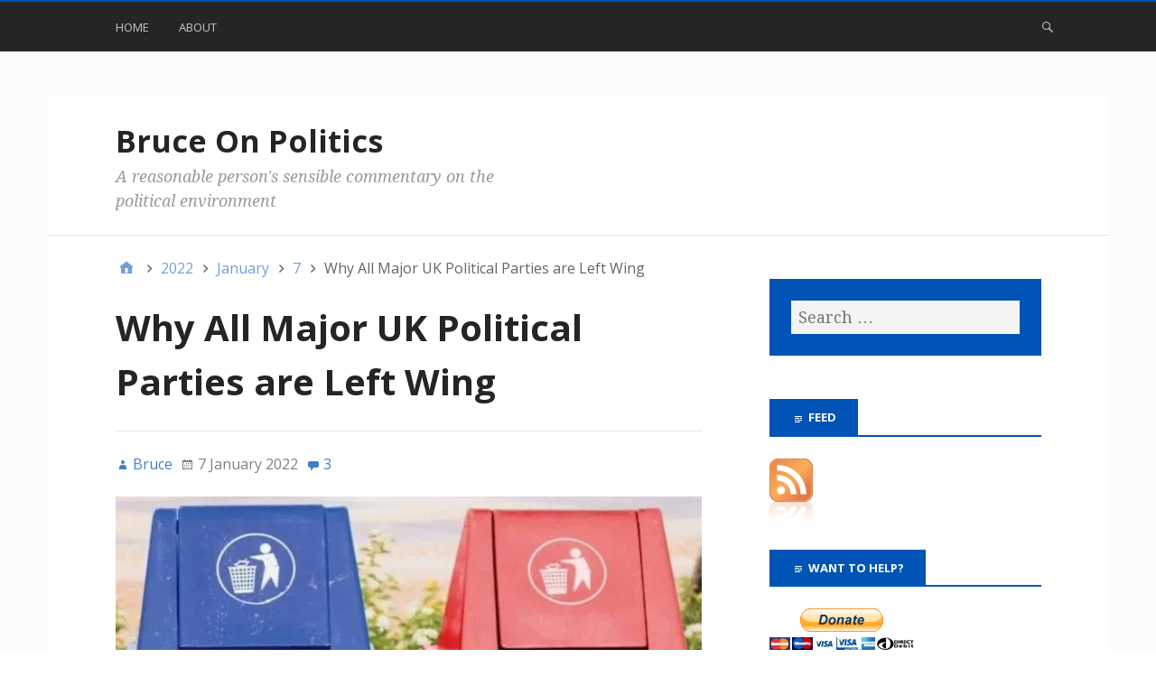

--- FILE ---
content_type: text/html; charset=UTF-8
request_url: https://www.bruceonpolitics.com/2022/01/07/why-all-major-uk-political-parties-are-left-wing/
body_size: 20461
content:
<!DOCTYPE html>
<html lang="en-US">

<head>
<meta charset="UTF-8" />
<meta name='robots' content='index, follow, max-image-preview:large, max-snippet:-1, max-video-preview:-1' />
<meta name="viewport" content="width=device-width, initial-scale=1" />
<meta name="generator" content="Stargazer 4.0.0" />

	<!-- This site is optimized with the Yoast SEO plugin v26.7 - https://yoast.com/wordpress/plugins/seo/ -->
	<title>Why All Major UK Political Parties are Left Wing - Bruce On Politics</title>
	<link rel="canonical" href="https://www.bruceonpolitics.com/2022/01/07/why-all-major-uk-political-parties-are-left-wing/" />
	<meta property="og:locale" content="en_US" />
	<meta property="og:type" content="article" />
	<meta property="og:title" content="Why All Major UK Political Parties are Left Wing - Bruce On Politics" />
	<meta property="og:description" content="The Conservatives and Labour are trying to park their tanks on each other&#8217;s lawns. Fighting for the left of centre, where the LibDems and SNP also abide. All socialists. This [&hellip;]" />
	<meta property="og:url" content="https://www.bruceonpolitics.com/2022/01/07/why-all-major-uk-political-parties-are-left-wing/" />
	<meta property="og:site_name" content="Bruce On Politics" />
	<meta property="article:published_time" content="2022-01-07T07:00:11+00:00" />
	<meta property="article:modified_time" content="2022-07-25T14:50:41+00:00" />
	<meta property="og:image" content="https://www.bruceonpolitics.com/wp-content/uploads/2022/01/Westminster-votes.jpg" />
	<meta name="author" content="Bruce" />
	<meta name="twitter:card" content="summary_large_image" />
	<meta name="twitter:label1" content="Written by" />
	<meta name="twitter:data1" content="Bruce" />
	<meta name="twitter:label2" content="Est. reading time" />
	<meta name="twitter:data2" content="2 minutes" />
	<script type="application/ld+json" class="yoast-schema-graph">{"@context":"https://schema.org","@graph":[{"@type":"Article","@id":"https://www.bruceonpolitics.com/2022/01/07/why-all-major-uk-political-parties-are-left-wing/#article","isPartOf":{"@id":"https://www.bruceonpolitics.com/2022/01/07/why-all-major-uk-political-parties-are-left-wing/"},"author":{"name":"Bruce","@id":"https://www.bruceonpolitics.com/#/schema/person/8fec9bc86118e6b40272e0bd9848307c"},"headline":"Why All Major UK Political Parties are Left Wing","datePublished":"2022-01-07T07:00:11+00:00","dateModified":"2022-07-25T14:50:41+00:00","mainEntityOfPage":{"@id":"https://www.bruceonpolitics.com/2022/01/07/why-all-major-uk-political-parties-are-left-wing/"},"wordCount":295,"commentCount":3,"publisher":{"@id":"https://www.bruceonpolitics.com/#/schema/person/8fec9bc86118e6b40272e0bd9848307c"},"image":{"@id":"https://www.bruceonpolitics.com/2022/01/07/why-all-major-uk-political-parties-are-left-wing/#primaryimage"},"thumbnailUrl":"https://www.bruceonpolitics.com/wp-content/uploads/2022/01/Westminster-votes.jpg","keywords":["Bruce Everiss","Bruce on Politics"],"articleSection":["Opinion","Political philosophy"],"inLanguage":"en-US","potentialAction":[{"@type":"CommentAction","name":"Comment","target":["https://www.bruceonpolitics.com/2022/01/07/why-all-major-uk-political-parties-are-left-wing/#respond"]}]},{"@type":"WebPage","@id":"https://www.bruceonpolitics.com/2022/01/07/why-all-major-uk-political-parties-are-left-wing/","url":"https://www.bruceonpolitics.com/2022/01/07/why-all-major-uk-political-parties-are-left-wing/","name":"Why All Major UK Political Parties are Left Wing - Bruce On Politics","isPartOf":{"@id":"https://www.bruceonpolitics.com/#website"},"primaryImageOfPage":{"@id":"https://www.bruceonpolitics.com/2022/01/07/why-all-major-uk-political-parties-are-left-wing/#primaryimage"},"image":{"@id":"https://www.bruceonpolitics.com/2022/01/07/why-all-major-uk-political-parties-are-left-wing/#primaryimage"},"thumbnailUrl":"https://www.bruceonpolitics.com/wp-content/uploads/2022/01/Westminster-votes.jpg","datePublished":"2022-01-07T07:00:11+00:00","dateModified":"2022-07-25T14:50:41+00:00","breadcrumb":{"@id":"https://www.bruceonpolitics.com/2022/01/07/why-all-major-uk-political-parties-are-left-wing/#breadcrumb"},"inLanguage":"en-US","potentialAction":[{"@type":"ReadAction","target":["https://www.bruceonpolitics.com/2022/01/07/why-all-major-uk-political-parties-are-left-wing/"]}]},{"@type":"ImageObject","inLanguage":"en-US","@id":"https://www.bruceonpolitics.com/2022/01/07/why-all-major-uk-political-parties-are-left-wing/#primaryimage","url":"https://i0.wp.com/www.bruceonpolitics.com/wp-content/uploads/2022/01/Westminster-votes.jpg?fit=650%2C650&ssl=1","contentUrl":"https://i0.wp.com/www.bruceonpolitics.com/wp-content/uploads/2022/01/Westminster-votes.jpg?fit=650%2C650&ssl=1","width":650,"height":650},{"@type":"BreadcrumbList","@id":"https://www.bruceonpolitics.com/2022/01/07/why-all-major-uk-political-parties-are-left-wing/#breadcrumb","itemListElement":[{"@type":"ListItem","position":1,"name":"Home","item":"https://www.bruceonpolitics.com/"},{"@type":"ListItem","position":2,"name":"Why All Major UK Political Parties are Left Wing"}]},{"@type":"WebSite","@id":"https://www.bruceonpolitics.com/#website","url":"https://www.bruceonpolitics.com/","name":"Bruce On Politics","description":"A reasonable person&#039;s sensible commentary on the political environment","publisher":{"@id":"https://www.bruceonpolitics.com/#/schema/person/8fec9bc86118e6b40272e0bd9848307c"},"potentialAction":[{"@type":"SearchAction","target":{"@type":"EntryPoint","urlTemplate":"https://www.bruceonpolitics.com/?s={search_term_string}"},"query-input":{"@type":"PropertyValueSpecification","valueRequired":true,"valueName":"search_term_string"}}],"inLanguage":"en-US"},{"@type":["Person","Organization"],"@id":"https://www.bruceonpolitics.com/#/schema/person/8fec9bc86118e6b40272e0bd9848307c","name":"Bruce","image":{"@type":"ImageObject","inLanguage":"en-US","@id":"https://www.bruceonpolitics.com/#/schema/person/image/","url":"https://i0.wp.com/www.bruceonpolitics.com/wp-content/uploads/2014/12/bruce-everiss.jpg?fit=170%2C215&ssl=1","contentUrl":"https://i0.wp.com/www.bruceonpolitics.com/wp-content/uploads/2014/12/bruce-everiss.jpg?fit=170%2C215&ssl=1","width":170,"height":215,"caption":"Bruce"},"logo":{"@id":"https://www.bruceonpolitics.com/#/schema/person/image/"},"description":"Pragmatic, free market ,minimum state liberal.","sameAs":["http://www.bruceonshaving.com/"],"url":"https://www.bruceonpolitics.com/author/bruce/"}]}</script>
	<!-- / Yoast SEO plugin. -->


<link rel='dns-prefetch' href='//secure.gravatar.com' />
<link rel='dns-prefetch' href='//stats.wp.com' />
<link rel='dns-prefetch' href='//fonts.googleapis.com' />
<link rel='dns-prefetch' href='//jetpack.wordpress.com' />
<link rel='dns-prefetch' href='//s0.wp.com' />
<link rel='dns-prefetch' href='//public-api.wordpress.com' />
<link rel='dns-prefetch' href='//0.gravatar.com' />
<link rel='dns-prefetch' href='//1.gravatar.com' />
<link rel='dns-prefetch' href='//2.gravatar.com' />
<link rel='dns-prefetch' href='//v0.wordpress.com' />
<link rel='preconnect' href='//i0.wp.com' />
<link rel='preconnect' href='//c0.wp.com' />
<link rel="alternate" type="application/rss+xml" title="Bruce On Politics &raquo; Feed" href="https://www.bruceonpolitics.com/feed/" />
<link rel="alternate" type="application/rss+xml" title="Bruce On Politics &raquo; Comments Feed" href="https://www.bruceonpolitics.com/comments/feed/" />
<link rel="alternate" type="application/rss+xml" title="Bruce On Politics &raquo; Why All Major UK Political Parties are Left Wing Comments Feed" href="https://www.bruceonpolitics.com/2022/01/07/why-all-major-uk-political-parties-are-left-wing/feed/" />
<link rel="alternate" title="oEmbed (JSON)" type="application/json+oembed" href="https://www.bruceonpolitics.com/wp-json/oembed/1.0/embed?url=https%3A%2F%2Fwww.bruceonpolitics.com%2F2022%2F01%2F07%2Fwhy-all-major-uk-political-parties-are-left-wing%2F" />
<link rel="alternate" title="oEmbed (XML)" type="text/xml+oembed" href="https://www.bruceonpolitics.com/wp-json/oembed/1.0/embed?url=https%3A%2F%2Fwww.bruceonpolitics.com%2F2022%2F01%2F07%2Fwhy-all-major-uk-political-parties-are-left-wing%2F&#038;format=xml" />
		<!-- This site uses the Google Analytics by MonsterInsights plugin v9.10.1 - Using Analytics tracking - https://www.monsterinsights.com/ -->
		<!-- Note: MonsterInsights is not currently configured on this site. The site owner needs to authenticate with Google Analytics in the MonsterInsights settings panel. -->
					<!-- No tracking code set -->
				<!-- / Google Analytics by MonsterInsights -->
		<style id='wp-img-auto-sizes-contain-inline-css' type='text/css'>
img:is([sizes=auto i],[sizes^="auto," i]){contain-intrinsic-size:3000px 1500px}
/*# sourceURL=wp-img-auto-sizes-contain-inline-css */
</style>
<link rel='stylesheet' id='jetpack_related-posts-css' href='https://c0.wp.com/p/jetpack/15.4/modules/related-posts/related-posts.css' type='text/css' media='all' />
<style id='wp-block-library-inline-css' type='text/css'>
:root{--wp-block-synced-color:#7a00df;--wp-block-synced-color--rgb:122,0,223;--wp-bound-block-color:var(--wp-block-synced-color);--wp-editor-canvas-background:#ddd;--wp-admin-theme-color:#007cba;--wp-admin-theme-color--rgb:0,124,186;--wp-admin-theme-color-darker-10:#006ba1;--wp-admin-theme-color-darker-10--rgb:0,107,160.5;--wp-admin-theme-color-darker-20:#005a87;--wp-admin-theme-color-darker-20--rgb:0,90,135;--wp-admin-border-width-focus:2px}@media (min-resolution:192dpi){:root{--wp-admin-border-width-focus:1.5px}}.wp-element-button{cursor:pointer}:root .has-very-light-gray-background-color{background-color:#eee}:root .has-very-dark-gray-background-color{background-color:#313131}:root .has-very-light-gray-color{color:#eee}:root .has-very-dark-gray-color{color:#313131}:root .has-vivid-green-cyan-to-vivid-cyan-blue-gradient-background{background:linear-gradient(135deg,#00d084,#0693e3)}:root .has-purple-crush-gradient-background{background:linear-gradient(135deg,#34e2e4,#4721fb 50%,#ab1dfe)}:root .has-hazy-dawn-gradient-background{background:linear-gradient(135deg,#faaca8,#dad0ec)}:root .has-subdued-olive-gradient-background{background:linear-gradient(135deg,#fafae1,#67a671)}:root .has-atomic-cream-gradient-background{background:linear-gradient(135deg,#fdd79a,#004a59)}:root .has-nightshade-gradient-background{background:linear-gradient(135deg,#330968,#31cdcf)}:root .has-midnight-gradient-background{background:linear-gradient(135deg,#020381,#2874fc)}:root{--wp--preset--font-size--normal:16px;--wp--preset--font-size--huge:42px}.has-regular-font-size{font-size:1em}.has-larger-font-size{font-size:2.625em}.has-normal-font-size{font-size:var(--wp--preset--font-size--normal)}.has-huge-font-size{font-size:var(--wp--preset--font-size--huge)}.has-text-align-center{text-align:center}.has-text-align-left{text-align:left}.has-text-align-right{text-align:right}.has-fit-text{white-space:nowrap!important}#end-resizable-editor-section{display:none}.aligncenter{clear:both}.items-justified-left{justify-content:flex-start}.items-justified-center{justify-content:center}.items-justified-right{justify-content:flex-end}.items-justified-space-between{justify-content:space-between}.screen-reader-text{border:0;clip-path:inset(50%);height:1px;margin:-1px;overflow:hidden;padding:0;position:absolute;width:1px;word-wrap:normal!important}.screen-reader-text:focus{background-color:#ddd;clip-path:none;color:#444;display:block;font-size:1em;height:auto;left:5px;line-height:normal;padding:15px 23px 14px;text-decoration:none;top:5px;width:auto;z-index:100000}html :where(.has-border-color){border-style:solid}html :where([style*=border-top-color]){border-top-style:solid}html :where([style*=border-right-color]){border-right-style:solid}html :where([style*=border-bottom-color]){border-bottom-style:solid}html :where([style*=border-left-color]){border-left-style:solid}html :where([style*=border-width]){border-style:solid}html :where([style*=border-top-width]){border-top-style:solid}html :where([style*=border-right-width]){border-right-style:solid}html :where([style*=border-bottom-width]){border-bottom-style:solid}html :where([style*=border-left-width]){border-left-style:solid}html :where(img[class*=wp-image-]){height:auto;max-width:100%}:where(figure){margin:0 0 1em}html :where(.is-position-sticky){--wp-admin--admin-bar--position-offset:var(--wp-admin--admin-bar--height,0px)}@media screen and (max-width:600px){html :where(.is-position-sticky){--wp-admin--admin-bar--position-offset:0px}}

/*# sourceURL=wp-block-library-inline-css */
</style><style id='global-styles-inline-css' type='text/css'>
:root{--wp--preset--aspect-ratio--square: 1;--wp--preset--aspect-ratio--4-3: 4/3;--wp--preset--aspect-ratio--3-4: 3/4;--wp--preset--aspect-ratio--3-2: 3/2;--wp--preset--aspect-ratio--2-3: 2/3;--wp--preset--aspect-ratio--16-9: 16/9;--wp--preset--aspect-ratio--9-16: 9/16;--wp--preset--color--black: #000000;--wp--preset--color--cyan-bluish-gray: #abb8c3;--wp--preset--color--white: #ffffff;--wp--preset--color--pale-pink: #f78da7;--wp--preset--color--vivid-red: #cf2e2e;--wp--preset--color--luminous-vivid-orange: #ff6900;--wp--preset--color--luminous-vivid-amber: #fcb900;--wp--preset--color--light-green-cyan: #7bdcb5;--wp--preset--color--vivid-green-cyan: #00d084;--wp--preset--color--pale-cyan-blue: #8ed1fc;--wp--preset--color--vivid-cyan-blue: #0693e3;--wp--preset--color--vivid-purple: #9b51e0;--wp--preset--gradient--vivid-cyan-blue-to-vivid-purple: linear-gradient(135deg,rgb(6,147,227) 0%,rgb(155,81,224) 100%);--wp--preset--gradient--light-green-cyan-to-vivid-green-cyan: linear-gradient(135deg,rgb(122,220,180) 0%,rgb(0,208,130) 100%);--wp--preset--gradient--luminous-vivid-amber-to-luminous-vivid-orange: linear-gradient(135deg,rgb(252,185,0) 0%,rgb(255,105,0) 100%);--wp--preset--gradient--luminous-vivid-orange-to-vivid-red: linear-gradient(135deg,rgb(255,105,0) 0%,rgb(207,46,46) 100%);--wp--preset--gradient--very-light-gray-to-cyan-bluish-gray: linear-gradient(135deg,rgb(238,238,238) 0%,rgb(169,184,195) 100%);--wp--preset--gradient--cool-to-warm-spectrum: linear-gradient(135deg,rgb(74,234,220) 0%,rgb(151,120,209) 20%,rgb(207,42,186) 40%,rgb(238,44,130) 60%,rgb(251,105,98) 80%,rgb(254,248,76) 100%);--wp--preset--gradient--blush-light-purple: linear-gradient(135deg,rgb(255,206,236) 0%,rgb(152,150,240) 100%);--wp--preset--gradient--blush-bordeaux: linear-gradient(135deg,rgb(254,205,165) 0%,rgb(254,45,45) 50%,rgb(107,0,62) 100%);--wp--preset--gradient--luminous-dusk: linear-gradient(135deg,rgb(255,203,112) 0%,rgb(199,81,192) 50%,rgb(65,88,208) 100%);--wp--preset--gradient--pale-ocean: linear-gradient(135deg,rgb(255,245,203) 0%,rgb(182,227,212) 50%,rgb(51,167,181) 100%);--wp--preset--gradient--electric-grass: linear-gradient(135deg,rgb(202,248,128) 0%,rgb(113,206,126) 100%);--wp--preset--gradient--midnight: linear-gradient(135deg,rgb(2,3,129) 0%,rgb(40,116,252) 100%);--wp--preset--font-size--small: 13px;--wp--preset--font-size--medium: 20px;--wp--preset--font-size--large: 36px;--wp--preset--font-size--x-large: 42px;--wp--preset--spacing--20: 0.44rem;--wp--preset--spacing--30: 0.67rem;--wp--preset--spacing--40: 1rem;--wp--preset--spacing--50: 1.5rem;--wp--preset--spacing--60: 2.25rem;--wp--preset--spacing--70: 3.38rem;--wp--preset--spacing--80: 5.06rem;--wp--preset--shadow--natural: 6px 6px 9px rgba(0, 0, 0, 0.2);--wp--preset--shadow--deep: 12px 12px 50px rgba(0, 0, 0, 0.4);--wp--preset--shadow--sharp: 6px 6px 0px rgba(0, 0, 0, 0.2);--wp--preset--shadow--outlined: 6px 6px 0px -3px rgb(255, 255, 255), 6px 6px rgb(0, 0, 0);--wp--preset--shadow--crisp: 6px 6px 0px rgb(0, 0, 0);}:where(.is-layout-flex){gap: 0.5em;}:where(.is-layout-grid){gap: 0.5em;}body .is-layout-flex{display: flex;}.is-layout-flex{flex-wrap: wrap;align-items: center;}.is-layout-flex > :is(*, div){margin: 0;}body .is-layout-grid{display: grid;}.is-layout-grid > :is(*, div){margin: 0;}:where(.wp-block-columns.is-layout-flex){gap: 2em;}:where(.wp-block-columns.is-layout-grid){gap: 2em;}:where(.wp-block-post-template.is-layout-flex){gap: 1.25em;}:where(.wp-block-post-template.is-layout-grid){gap: 1.25em;}.has-black-color{color: var(--wp--preset--color--black) !important;}.has-cyan-bluish-gray-color{color: var(--wp--preset--color--cyan-bluish-gray) !important;}.has-white-color{color: var(--wp--preset--color--white) !important;}.has-pale-pink-color{color: var(--wp--preset--color--pale-pink) !important;}.has-vivid-red-color{color: var(--wp--preset--color--vivid-red) !important;}.has-luminous-vivid-orange-color{color: var(--wp--preset--color--luminous-vivid-orange) !important;}.has-luminous-vivid-amber-color{color: var(--wp--preset--color--luminous-vivid-amber) !important;}.has-light-green-cyan-color{color: var(--wp--preset--color--light-green-cyan) !important;}.has-vivid-green-cyan-color{color: var(--wp--preset--color--vivid-green-cyan) !important;}.has-pale-cyan-blue-color{color: var(--wp--preset--color--pale-cyan-blue) !important;}.has-vivid-cyan-blue-color{color: var(--wp--preset--color--vivid-cyan-blue) !important;}.has-vivid-purple-color{color: var(--wp--preset--color--vivid-purple) !important;}.has-black-background-color{background-color: var(--wp--preset--color--black) !important;}.has-cyan-bluish-gray-background-color{background-color: var(--wp--preset--color--cyan-bluish-gray) !important;}.has-white-background-color{background-color: var(--wp--preset--color--white) !important;}.has-pale-pink-background-color{background-color: var(--wp--preset--color--pale-pink) !important;}.has-vivid-red-background-color{background-color: var(--wp--preset--color--vivid-red) !important;}.has-luminous-vivid-orange-background-color{background-color: var(--wp--preset--color--luminous-vivid-orange) !important;}.has-luminous-vivid-amber-background-color{background-color: var(--wp--preset--color--luminous-vivid-amber) !important;}.has-light-green-cyan-background-color{background-color: var(--wp--preset--color--light-green-cyan) !important;}.has-vivid-green-cyan-background-color{background-color: var(--wp--preset--color--vivid-green-cyan) !important;}.has-pale-cyan-blue-background-color{background-color: var(--wp--preset--color--pale-cyan-blue) !important;}.has-vivid-cyan-blue-background-color{background-color: var(--wp--preset--color--vivid-cyan-blue) !important;}.has-vivid-purple-background-color{background-color: var(--wp--preset--color--vivid-purple) !important;}.has-black-border-color{border-color: var(--wp--preset--color--black) !important;}.has-cyan-bluish-gray-border-color{border-color: var(--wp--preset--color--cyan-bluish-gray) !important;}.has-white-border-color{border-color: var(--wp--preset--color--white) !important;}.has-pale-pink-border-color{border-color: var(--wp--preset--color--pale-pink) !important;}.has-vivid-red-border-color{border-color: var(--wp--preset--color--vivid-red) !important;}.has-luminous-vivid-orange-border-color{border-color: var(--wp--preset--color--luminous-vivid-orange) !important;}.has-luminous-vivid-amber-border-color{border-color: var(--wp--preset--color--luminous-vivid-amber) !important;}.has-light-green-cyan-border-color{border-color: var(--wp--preset--color--light-green-cyan) !important;}.has-vivid-green-cyan-border-color{border-color: var(--wp--preset--color--vivid-green-cyan) !important;}.has-pale-cyan-blue-border-color{border-color: var(--wp--preset--color--pale-cyan-blue) !important;}.has-vivid-cyan-blue-border-color{border-color: var(--wp--preset--color--vivid-cyan-blue) !important;}.has-vivid-purple-border-color{border-color: var(--wp--preset--color--vivid-purple) !important;}.has-vivid-cyan-blue-to-vivid-purple-gradient-background{background: var(--wp--preset--gradient--vivid-cyan-blue-to-vivid-purple) !important;}.has-light-green-cyan-to-vivid-green-cyan-gradient-background{background: var(--wp--preset--gradient--light-green-cyan-to-vivid-green-cyan) !important;}.has-luminous-vivid-amber-to-luminous-vivid-orange-gradient-background{background: var(--wp--preset--gradient--luminous-vivid-amber-to-luminous-vivid-orange) !important;}.has-luminous-vivid-orange-to-vivid-red-gradient-background{background: var(--wp--preset--gradient--luminous-vivid-orange-to-vivid-red) !important;}.has-very-light-gray-to-cyan-bluish-gray-gradient-background{background: var(--wp--preset--gradient--very-light-gray-to-cyan-bluish-gray) !important;}.has-cool-to-warm-spectrum-gradient-background{background: var(--wp--preset--gradient--cool-to-warm-spectrum) !important;}.has-blush-light-purple-gradient-background{background: var(--wp--preset--gradient--blush-light-purple) !important;}.has-blush-bordeaux-gradient-background{background: var(--wp--preset--gradient--blush-bordeaux) !important;}.has-luminous-dusk-gradient-background{background: var(--wp--preset--gradient--luminous-dusk) !important;}.has-pale-ocean-gradient-background{background: var(--wp--preset--gradient--pale-ocean) !important;}.has-electric-grass-gradient-background{background: var(--wp--preset--gradient--electric-grass) !important;}.has-midnight-gradient-background{background: var(--wp--preset--gradient--midnight) !important;}.has-small-font-size{font-size: var(--wp--preset--font-size--small) !important;}.has-medium-font-size{font-size: var(--wp--preset--font-size--medium) !important;}.has-large-font-size{font-size: var(--wp--preset--font-size--large) !important;}.has-x-large-font-size{font-size: var(--wp--preset--font-size--x-large) !important;}
/*# sourceURL=global-styles-inline-css */
</style>

<style id='classic-theme-styles-inline-css' type='text/css'>
/*! This file is auto-generated */
.wp-block-button__link{color:#fff;background-color:#32373c;border-radius:9999px;box-shadow:none;text-decoration:none;padding:calc(.667em + 2px) calc(1.333em + 2px);font-size:1.125em}.wp-block-file__button{background:#32373c;color:#fff;text-decoration:none}
/*# sourceURL=/wp-includes/css/classic-themes.min.css */
</style>
<link rel='stylesheet' id='stargazer-font-css' href='https://fonts.googleapis.com/css?family=Droid+Serif%3A400%2C700%2C400italic%2C700italic%7COpen+Sans%3A300%2C400%2C600%2C700&#038;ver=6.9#038;subset=latin,latin-ext' type='text/css' media='all' />
<link rel='stylesheet' id='hybrid-one-five-css' href='https://www.bruceonpolitics.com/wp-content/themes/stargazer/library/css/one-five.min.css?ver=4.0.0' type='text/css' media='all' />
<link rel='stylesheet' id='hybrid-gallery-css' href='https://www.bruceonpolitics.com/wp-content/themes/stargazer/library/css/gallery.min.css?ver=4.0.0' type='text/css' media='all' />
<link rel='stylesheet' id='stargazer-mediaelement-css' href='https://www.bruceonpolitics.com/wp-content/themes/stargazer/css/mediaelement.min.css?ver=6.9' type='text/css' media='all' />
<link rel='stylesheet' id='stargazer-media-css' href='https://www.bruceonpolitics.com/wp-content/themes/stargazer/css/media.min.css?ver=6.9' type='text/css' media='all' />
<link rel='stylesheet' id='hybrid-style-css' href='https://www.bruceonpolitics.com/wp-content/themes/stargazer/style.min.css?ver=6.9' type='text/css' media='all' />
<script type="text/javascript" id="jetpack_related-posts-js-extra">
/* <![CDATA[ */
var related_posts_js_options = {"post_heading":"h4"};
//# sourceURL=jetpack_related-posts-js-extra
/* ]]> */
</script>
<script type="text/javascript" src="https://c0.wp.com/p/jetpack/15.4/_inc/build/related-posts/related-posts.min.js" id="jetpack_related-posts-js"></script>
<script type="text/javascript" src="https://c0.wp.com/c/6.9/wp-includes/js/jquery/jquery.min.js" id="jquery-core-js"></script>
<script type="text/javascript" src="https://c0.wp.com/c/6.9/wp-includes/js/jquery/jquery-migrate.min.js" id="jquery-migrate-js"></script>
<link rel="https://api.w.org/" href="https://www.bruceonpolitics.com/wp-json/" /><link rel="alternate" title="JSON" type="application/json" href="https://www.bruceonpolitics.com/wp-json/wp/v2/posts/5153" /><link rel="EditURI" type="application/rsd+xml" title="RSD" href="https://www.bruceonpolitics.com/xmlrpc.php?rsd" />
<meta name="generator" content="WordPress 6.9" />
<link rel='shortlink' href='https://www.bruceonpolitics.com/?p=5153' />
	<style>img#wpstats{display:none}</style>
		
<style type="text/css" id="custom-colors-css">a, .wp-playlist-light .wp-playlist-playing, .wp-embed-comments a,.wp-embed-share-dialog-open, .wp-embed a { color: rgba( 0, 84, 181, 0.75 ); } a:hover, a:focus, legend, mark, .comment-respond .required, pre,.form-allowed-tags code, pre code,.wp-playlist-light .wp-playlist-item:hover,.wp-playlist-light .wp-playlist-item:focus,.mejs-button button:hover::after, .mejs-button button:focus::after,.mejs-overlay-button:hover::after, .mejs-overlay-button:focus::after,.wp-embed-comments a:hover, .wp-embed-comments a:focus,.wp-embed-share-dialog-open:hover, .wp-embed-share-dialog-open:focus,.wp-embed a:hover, .wp-embed a:focus{ color: #0054b5; } input[type='submit'], input[type='reset'], input[type='button'], button, .page-links a,.comment-reply-link, .comment-reply-login, .wp-calendar td.has-posts a, #menu-sub-terms li a{ background-color: rgba( 0, 84, 181, 0.8 ); } legend, mark, pre, .form-allowed-tags code { background-color: rgba( 0, 84, 181, 0.1 ); } input[type='submit']:hover, input[type='submit']:focus,input[type='reset']:hover, input[type='reset']:focus,input[type='button']:hover, input[type='button']:focus,button:hover, button:focus,.page-links a:hover, .page-links a:focus,.wp-calendar td.has-posts a:hover, .wp-calendar td.has-posts a:focus,.widget-title > .wrap,#comments-number > .wrap, #reply-title > .wrap, .attachment-meta-title > .wrap,.widget_search > .search-form,#menu-sub-terms li a:hover, #menu-sub-terms li a:focus,.comment-reply-link:hover, .comment-reply-link:focus,.comment-reply-login:hover, .comment-reply-login:focus,.mejs-time-rail .mejs-time-loaded, .skip-link .screen-reader-text{ background-color: #0054b5; } ::selection { background-color: #0054b5; } legend { border-color: rgba( 0, 84, 181, 0.15 ); } body { border-top-color: #0054b5; } .entry-content a, .entry-summary a, .comment-content a { border-bottom-color: rgba( 0, 84, 181, 0.15 ); } .entry-content a:hover, .entry-content a:focus,           .entry-summary a:hover, .entry-summary a:focus,           .comment-content a:hover, .comment-content a:focus           { border-bottom-color: rgba( 0, 84, 181, 0.75 ); } body, .widget-title, #comments-number, #reply-title,.attachment-meta-title { border-bottom-color: #0054b5; } blockquote { background-color: rgba( 0, 84, 181, 0.85 ); } blockquote blockquote { background-color: rgba( 0, 84, 181, 0.9 ); } blockquote { outline-color: rgba( 0, 84, 181, 0.85); }</style>

<style type="text/css" id="custom-header-css">body.custom-header #site-title a { color: #252525; }</style>
<style type="text/css" id="custom-background-css">body.custom-background { background: #fcfcfc; }</style>
		<style type="text/css" id="wp-custom-css">
			.main { hyphens: inherit; }		</style>
		</head>

<body class="wordpress ltr en en-us parent-theme y2026 m01 d19 h14 monday logged-out custom-background custom-header display-header-text singular singular-post singular-post-5153 post-template-default post-format-standard layout-2c-l custom-colors" dir="ltr" itemscope="itemscope" itemtype="http://schema.org/Blog">

	<div id="container">

		<div class="skip-link">
			<a href="#content" class="screen-reader-text">Skip to content</a>
		</div><!-- .skip-link -->

		
	<nav class="menu menu-primary" role="navigation" id="menu-primary" aria-label="Primary Menu" itemscope="itemscope" itemtype="http://schema.org/SiteNavigationElement">

		<h3 id="menu-primary-title" class="menu-toggle">
			<button class="screen-reader-text">Main</button>
		</h3><!-- .menu-toggle -->

		<div class="wrap"><ul id="menu-primary-items" class="menu-items"><li id="menu-item-1583" class="menu-item menu-item-type-custom menu-item-object-custom menu-item-home menu-item-1583"><a href="http://www.bruceonpolitics.com/">Home</a></li>
<li id="menu-item-1584" class="menu-item menu-item-type-post_type menu-item-object-page menu-item-1584"><a href="https://www.bruceonpolitics.com/about/">About</a></li>
</ul><form role="search" method="get" class="search-form" action="https://www.bruceonpolitics.com/">
				<label>
					<span class="screen-reader-text">Search for:</span>
					<input type="search" class="search-field" placeholder="Search &hellip;" value="" name="s" />
				</label>
				<input type="submit" class="search-submit" value="Search" />
			</form></div>
	</nav><!-- #menu-primary -->


		<div class="wrap">

			<header class="site-header" id="header" role="banner" itemscope="itemscope" itemtype="http://schema.org/WPHeader">

				
					<div id="branding">
						
													<h1 class="site-title" id="site-title" itemprop="headline"><a href="https://www.bruceonpolitics.com" rel="home">Bruce On Politics</a></h1>							<h2 class="site-description" id="site-description" itemprop="description">A reasonable person&#039;s sensible commentary on the political environment</h2>											</div><!-- #branding -->

				
				
			</header><!-- #header -->

			
			<div id="main" class="main">

				
	<nav role="navigation" aria-label="Breadcrumbs" class="breadcrumb-trail breadcrumbs" itemprop="breadcrumb"><ul class="trail-items" itemscope itemtype="http://schema.org/BreadcrumbList"><meta name="numberOfItems" content="5" /><meta name="itemListOrder" content="Ascending" /><li itemprop="itemListElement" itemscope itemtype="http://schema.org/ListItem" class="trail-item trail-begin"><a href="https://www.bruceonpolitics.com/" rel="home"><span itemprop="name">Home</span></a><meta itemprop="position" content="1" /></li><li itemprop="itemListElement" itemscope itemtype="http://schema.org/ListItem" class="trail-item"><a href="https://www.bruceonpolitics.com/2022/"><span itemprop="name">2022</span></a><meta itemprop="position" content="2" /></li><li itemprop="itemListElement" itemscope itemtype="http://schema.org/ListItem" class="trail-item"><a href="https://www.bruceonpolitics.com/2022/01/"><span itemprop="name">January</span></a><meta itemprop="position" content="3" /></li><li itemprop="itemListElement" itemscope itemtype="http://schema.org/ListItem" class="trail-item"><a href="https://www.bruceonpolitics.com/2022/01/07/"><span itemprop="name">7</span></a><meta itemprop="position" content="4" /></li><li itemprop="itemListElement" itemscope itemtype="http://schema.org/ListItem" class="trail-item trail-end"><span itemprop="name">Why All Major UK Political Parties are Left Wing</span><meta itemprop="position" content="5" /></li></ul></nav>

<main class="content" id="content" role="main">

	
	
		
			
			<article class="entry author-bruce post-5153 post type-post status-publish format-standard category-opinion category-political-philosophy tag-bruce-everiss tag-bruce-on-politics" id="post-5153" itemscope="itemscope" itemtype="http://schema.org/BlogPosting" itemprop="blogPost">

	
		<header class="entry-header">

			<h1 class="entry-title" itemprop="headline">Why All Major UK Political Parties are Left Wing</h1>

			<div class="entry-byline">
				<span class="entry-author" itemprop="author" itemscope="itemscope" itemtype="http://schema.org/Person"><a href="https://www.bruceonpolitics.com/author/bruce/" title="Posts by Bruce" rel="author" class="url fn n" itemprop="url"><span itemprop="name">Bruce</span></a></span>
				<time class="entry-published updated" datetime="2022-01-07T07:00:11+00:00" itemprop="datePublished" title="Friday, January 7, 2022, 7:00 am">7 January 2022</time>
				<a href="https://www.bruceonpolitics.com/2022/01/07/why-all-major-uk-political-parties-are-left-wing/#comments" class="comments-link" itemprop="discussionURL">3</a>											</div><!-- .entry-byline -->

		</header><!-- .entry-header -->

		<div class="entry-content" itemprop="articleBody">
			<p><img data-recalc-dims="1" fetchpriority="high" decoding="async" class="aligncenter size-full wp-image-5170" src="https://i0.wp.com/www.bruceonpolitics.com/wp-content/uploads/2022/01/Westminster-votes.jpg?resize=650%2C650&#038;ssl=1" alt="" width="650" height="650" srcset="https://i0.wp.com/www.bruceonpolitics.com/wp-content/uploads/2022/01/Westminster-votes.jpg?w=650&amp;ssl=1 650w, https://i0.wp.com/www.bruceonpolitics.com/wp-content/uploads/2022/01/Westminster-votes.jpg?resize=300%2C300&amp;ssl=1 300w, https://i0.wp.com/www.bruceonpolitics.com/wp-content/uploads/2022/01/Westminster-votes.jpg?resize=150%2C150&amp;ssl=1 150w, https://i0.wp.com/www.bruceonpolitics.com/wp-content/uploads/2022/01/Westminster-votes.jpg?resize=500%2C500&amp;ssl=1 500w" sizes="(max-width: 650px) 100vw, 650px" /></p>
<p>The Conservatives and Labour are trying to park their tanks on each other&#8217;s lawns. Fighting for the left of centre, where the LibDems and SNP also abide. All socialists. This will very obviously not end well because there is no differentiation, no real choice for the voters. Whatever box you cross on your ballot paper you end up with the same nasty thing.</p>
<p>The Red Wall voted for the Boris in 2019 because they saw their way of life being destroyed, mainly by uncontrolled immigration of an alien culture (something that the Metropolitan &#8220;elite&#8221; fail to understand or accept). But he is now destroying their way of life even faster than before, he has broken his promises. So a Conservative Red Wall is now just a fluke that happened without the Conservative Party understanding how or why and which will not be repeated.</p>
<p>Middle England voted for Boris in 2019 because they were frightened stiff of Corbyn. But with rampant inflation, eye watering taxes and pension theft, a very sizeable number of them will be voting LibDem or abstaining at all future elections. They are disgusted with Boris and the Conservative Party for abusing their trust.</p>
<p>The Welsh and the Scots are a combination of bigotry and wanting lots of free stuff paid for by English taxpayers. So they are institutionally Labour/SNP, no matter how corrupt and incompetent these parties are.</p>
<p>Boris would lose well over 100 seats in a GE tomorrow. And it is going to get much, much worse for the Conservatives as their economic incompetence and fiscal incontinence bite. A Labour/SNP coalition seems inevitable. Both of these parties deny it now, but when the opportunity to seize power comes they will grab it.</p>
<p><img data-recalc-dims="1" decoding="async" class="aligncenter size-full wp-image-5155" src="https://i0.wp.com/www.bruceonpolitics.com/wp-content/uploads/2022/01/Boris-North-Shropshire-650.jpg?resize=650%2C394&#038;ssl=1" alt="" width="650" height="394" srcset="https://i0.wp.com/www.bruceonpolitics.com/wp-content/uploads/2022/01/Boris-North-Shropshire-650.jpg?w=650&amp;ssl=1 650w, https://i0.wp.com/www.bruceonpolitics.com/wp-content/uploads/2022/01/Boris-North-Shropshire-650.jpg?resize=300%2C182&amp;ssl=1 300w" sizes="(max-width: 650px) 100vw, 650px" /></p>

<div id='jp-relatedposts' class='jp-relatedposts' >
	<h3 class="jp-relatedposts-headline"><em>Related</em></h3>
</div>					</div><!-- .entry-content -->

		<footer class="entry-footer">
			<span class="entry-terms category" itemprop="articleSection">Posted in <a href="https://www.bruceonpolitics.com/category/opinion/" rel="tag">Opinion</a>, <a href="https://www.bruceonpolitics.com/category/political-philosophy/" rel="tag">Political philosophy</a></span>			<br /><span class="entry-terms post_tag" itemprop="keywords">Tagged <a href="https://www.bruceonpolitics.com/tag/bruce-everiss/" rel="tag">Bruce Everiss</a>, <a href="https://www.bruceonpolitics.com/tag/bruce-on-politics/" rel="tag">Bruce on Politics</a></span>		</footer><!-- .entry-footer -->

	
</article><!-- .entry -->
			
				
<section id="comments-template">

	
		<div id="comments">

			<h3 id="comments-number">3 Comments</h3>

			<ol class="comment-list">
				<li class="comment odd alt thread-odd thread-alt depth-1 has-avatar" id="comment-27088" itemprop="comment" itemscope="itemscope" itemtype="http://schema.org/Comment">

	<article>
		<header class="comment-meta">
			<img alt='' src='https://secure.gravatar.com/avatar/54a802e87a19a0bed93b7cd1f1f52cf232f6ebef6eeccd9e3f2725b18bef6f7f?s=96&#038;d=mm&#038;r=g' srcset='https://secure.gravatar.com/avatar/54a802e87a19a0bed93b7cd1f1f52cf232f6ebef6eeccd9e3f2725b18bef6f7f?s=192&#038;d=mm&#038;r=g 2x' class='avatar avatar-96 photo' height='96' width='96' decoding='async'itemprop="image" />			<cite class="comment-author" itemprop="author" itemscope="itemscope" itemtype="http://schema.org/Person">Tony</cite><br />
			<time class="comment-published" datetime="2022-01-08T11:40:44+00:00" title="Saturday, January 8, 2022, 11:40 am" itemprop="datePublished">4 years ago</time>
			<a class="comment-permalink" href="https://www.bruceonpolitics.com/2022/01/07/why-all-major-uk-political-parties-are-left-wing/#comment-27088" itemprop="url">Permalink</a>
					</header><!-- .comment-meta -->

		<div class="comment-content" itemprop="text">

			
			<p>Without a true Conservative party on the horizon I fear the worst.</p>
		</div><!-- .comment-content -->

		<a rel="nofollow" class="comment-reply-link" href="#comment-27088" data-commentid="27088" data-postid="5153" data-belowelement="comment-27088" data-respondelement="respond" data-replyto="Reply to Tony" aria-label="Reply to Tony">Reply</a>	</article>

</li><!-- .comment --><li class="comment odd alt thread-odd thread-alt depth-1 has-avatar" id="comment-27092" itemprop="comment" itemscope="itemscope" itemtype="http://schema.org/Comment">

	<article>
		<header class="comment-meta">
			<img alt='' src='https://secure.gravatar.com/avatar/d3606b03037b5e3fec09b2d9821112f6bdadaa46aeb8966b8519f28df9414d34?s=96&#038;d=mm&#038;r=g' srcset='https://secure.gravatar.com/avatar/d3606b03037b5e3fec09b2d9821112f6bdadaa46aeb8966b8519f28df9414d34?s=192&#038;d=mm&#038;r=g 2x' class='avatar avatar-96 photo' height='96' width='96' loading='lazy' decoding='async'itemprop="image" />			<cite class="comment-author" itemprop="author" itemscope="itemscope" itemtype="http://schema.org/Person">K.</cite><br />
			<time class="comment-published" datetime="2022-02-05T02:39:05+00:00" title="Saturday, February 5, 2022, 2:39 am" itemprop="datePublished">4 years ago</time>
			<a class="comment-permalink" href="https://www.bruceonpolitics.com/2022/01/07/why-all-major-uk-political-parties-are-left-wing/#comment-27092" itemprop="url">Permalink</a>
					</header><!-- .comment-meta -->

		<div class="comment-content" itemprop="text">

			
			<p>Are you perhaps schizophrenic? Both parties are two sides of the same globalist neoliberal coin. Would love to know how the conservative party advocates for workers ownership of the means of production.</p>
		</div><!-- .comment-content -->

		<a rel="nofollow" class="comment-reply-link" href="#comment-27092" data-commentid="27092" data-postid="5153" data-belowelement="comment-27092" data-respondelement="respond" data-replyto="Reply to K." aria-label="Reply to K.">Reply</a>	</article>

</li><!-- .comment --><li class="comment odd alt thread-odd thread-alt depth-1 has-avatar" id="comment-27095" itemprop="comment" itemscope="itemscope" itemtype="http://schema.org/Comment">

	<article>
		<header class="comment-meta">
			<img alt='' src='https://secure.gravatar.com/avatar/1ab5e11d470d55048ccdfd2a1183b78668a6217f3bc2f04135834608578e8cef?s=96&#038;d=mm&#038;r=g' srcset='https://secure.gravatar.com/avatar/1ab5e11d470d55048ccdfd2a1183b78668a6217f3bc2f04135834608578e8cef?s=192&#038;d=mm&#038;r=g 2x' class='avatar avatar-96 photo' height='96' width='96' loading='lazy' decoding='async'itemprop="image" />			<cite class="comment-author" itemprop="author" itemscope="itemscope" itemtype="http://schema.org/Person">Simon</cite><br />
			<time class="comment-published" datetime="2022-03-04T12:09:53+00:00" title="Friday, March 4, 2022, 12:09 pm" itemprop="datePublished">4 years ago</time>
			<a class="comment-permalink" href="https://www.bruceonpolitics.com/2022/01/07/why-all-major-uk-political-parties-are-left-wing/#comment-27095" itemprop="url">Permalink</a>
					</header><!-- .comment-meta -->

		<div class="comment-content" itemprop="text">

			
			<p>&#8220;The Welsh and the Scots are a combination of bigotry and wanting lots of free stuff paid for by English taxpayers.&#8221;</p>
<p>Everyone wants free stuff paid for by anyone but themselves, but Welsh = bigotry? Perhaps a little bigotry of your own surfacing here?</p>
		</div><!-- .comment-content -->

		<a rel="nofollow" class="comment-reply-link" href="#comment-27095" data-commentid="27095" data-postid="5153" data-belowelement="comment-27095" data-respondelement="respond" data-replyto="Reply to Simon" aria-label="Reply to Simon">Reply</a>	</article>

</li><!-- .comment -->			</ol><!-- .comment-list -->

			
		</div><!-- #comments-->

	
	
	
		<div id="respond" class="comment-respond">
			<h3 id="reply-title" class="comment-reply-title">Leave a reply<small><a rel="nofollow" id="cancel-comment-reply-link" href="/2022/01/07/why-all-major-uk-political-parties-are-left-wing/#respond" style="display:none;">Cancel reply</a></small></h3>			<form id="commentform" class="comment-form">
				<iframe
					title="Comment Form"
					src="https://jetpack.wordpress.com/jetpack-comment/?blogid=80853839&#038;postid=5153&#038;comment_registration=0&#038;require_name_email=1&#038;stc_enabled=0&#038;stb_enabled=0&#038;show_avatars=1&#038;avatar_default=mystery&#038;greeting=Leave+a+reply&#038;jetpack_comments_nonce=00d46681a7&#038;greeting_reply=Leave+a+Reply+to+%25s&#038;color_scheme=light&#038;lang=en_US&#038;jetpack_version=15.4&#038;iframe_unique_id=1&#038;show_cookie_consent=10&#038;has_cookie_consent=0&#038;is_current_user_subscribed=0&#038;token_key=%3Bnormal%3B&#038;sig=c91806cb0135a8a7ac55ff47336b59a90f94cb8f#parent=https%3A%2F%2Fwww.bruceonpolitics.com%2F2022%2F01%2F07%2Fwhy-all-major-uk-political-parties-are-left-wing%2F"
											name="jetpack_remote_comment"
						style="width:100%; height: 430px; border:0;"
										class="jetpack_remote_comment"
					id="jetpack_remote_comment"
					sandbox="allow-same-origin allow-top-navigation allow-scripts allow-forms allow-popups"
				>
									</iframe>
									<!--[if !IE]><!-->
					<script>
						document.addEventListener('DOMContentLoaded', function () {
							var commentForms = document.getElementsByClassName('jetpack_remote_comment');
							for (var i = 0; i < commentForms.length; i++) {
								commentForms[i].allowTransparency = false;
								commentForms[i].scrolling = 'no';
							}
						});
					</script>
					<!--<![endif]-->
							</form>
		</div>

		
		<input type="hidden" name="comment_parent" id="comment_parent" value="" />

		<p class="akismet_comment_form_privacy_notice">This site uses Akismet to reduce spam. <a href="https://akismet.com/privacy/" target="_blank" rel="nofollow noopener">Learn how your comment data is processed.</a></p>
</section><!-- #comments-template -->
			
		
		
	<div class="loop-nav">
		<div class="prev">Previous Post: <a href="https://www.bruceonpolitics.com/2022/01/06/useful-idiots-in-bristol/" rel="prev">Useful Idiots in Bristol</a></div>		<div class="next">Next Post: <a href="https://www.bruceonpolitics.com/2022/07/25/20-reasons-electric-cars-are-worse-than-diesel-cars/" rel="next">20 Reasons Electric Cars Are Worse than Diesel Cars</a></div>	</div><!-- .loop-nav -->


	
</main><!-- #content -->

				
	<aside class="sidebar sidebar-primary" role="complementary" id="sidebar-primary" aria-label="Primary Sidebar" itemscope="itemscope" itemtype="http://schema.org/WPSideBar">

		<h3 id="sidebar-primary-title" class="screen-reader-text">Primary Sidebar</h3>

		
			<section id="search-4" class="widget widget_search"><form role="search" method="get" class="search-form" action="https://www.bruceonpolitics.com/">
				<label>
					<span class="screen-reader-text">Search for:</span>
					<input type="search" class="search-field" placeholder="Search &hellip;" value="" name="s" />
				</label>
				<input type="submit" class="search-submit" value="Search" />
			</form></section><section id="text-9" class="widget widget_text"><h3 class="widget-title">Feed</h3>			<div class="textwidget"><a href="/feed/" title="Subscribe to this site's feed"><img src="/wp-content/uploads/2014/12/rss.gif" width="48" height="70" style="box-shadow:none;"></a></div>
		</section><section id="text-4" class="widget widget_text"><h3 class="widget-title">Want to help?</h3>			<div class="textwidget"><form action="https://www.paypal.com/cgi-bin/webscr" method="post">
<input type="hidden" name="cmd" value="_s-xclick">
<input type="hidden" name="encrypted" value="-----BEGIN [base64]/9gD13g/[base64]/hJl66/RGqrj5rFb08sAABNTzDTiqqNpJeBsYs/[base64]/MA0GCSqGSIb3DQEBBQUAA4GBAIFfOlaagFrl71+jq6OKidbWFSE+Q4FqROvdgIONth+8kSK//Y/4ihuE4Ymvzn5ceE3S/[base64]/uC7j7yDtNVxN+Cs9R5dFbKqdtI/Sf4xattLRn/3qWHsCdOPZatD7geE+WoRJlCc1u5BGQgNbSUNNPaot89Lf5kAoKSrq61bkkBX3QaZLHl2mksy0coY01M/UzKSch4BZC0rMJQZTTLpPSr-----END PKCS7-----
">
<input type="image" src="https://www.paypal.com/en_US/GB/i/btn/btn_donateCC_LG.gif" border="0" name="submit" alt="PayPal - The safer, easier way to pay online.">
<img data-recalc-dims="1" alt="" border="0" src="https://i0.wp.com/www.paypal.com/en_GB/i/scr/pixel.gif?resize=1%2C1&#038;ssl=1" width="1" height="1">
</form></div>
		</section><section id="text-5" class="widget widget_text"><h3 class="widget-title">About me</h3>			<div class="textwidget"><img data-recalc-dims="1" src="https://i0.wp.com/www.bruceonpolitics.com/wp-content/uploads/2014/12/bruce-everiss.jpg?resize=170%2C215&#038;ssl=1" width="170" height="215" alt="Bruce Everiss" />

<p>I'm Bruce Everiss, a veteran games industry marketer. <a href="/about/">More</a>.</p></div>
		</section><section id="text-6" class="widget widget_text"><h3 class="widget-title">Ads</h3>			<div class="textwidget"><script type="text/javascript"><!--
				google_ad_client = "pub-5832367877412264";
				google_ad_width = 300;
				google_ad_height = 600;
				google_ad_format = "300x600_as";
				google_ad_type = "text_image";
				google_ad_channel = "";
				//-->
			</script>
			<script type="text/javascript"
				src="https://pagead2.googlesyndication.com/pagead/show_ads.js">
			</script>
</div>
		</section>
		<section id="recent-posts-4" class="widget widget_recent_entries">
		<h3 class="widget-title">Latest posts</h3>
		<ul>
											<li>
					<a href="https://www.bruceonpolitics.com/2023/03/20/how-to-understand-the-ukraine-war/">How to Understand the Ukraine War</a>
									</li>
											<li>
					<a href="https://www.bruceonpolitics.com/2022/07/27/covid-vaccines-are-brilliant-and-safe/">Covid Vaccines Are Brilliant and Safe</a>
									</li>
											<li>
					<a href="https://www.bruceonpolitics.com/2022/07/25/20-reasons-electric-cars-are-worse-than-diesel-cars/">20 Reasons Electric Cars Are Worse than Diesel Cars</a>
									</li>
											<li>
					<a href="https://www.bruceonpolitics.com/2022/01/07/why-all-major-uk-political-parties-are-left-wing/" aria-current="page">Why All Major UK Political Parties are Left Wing</a>
									</li>
											<li>
					<a href="https://www.bruceonpolitics.com/2022/01/06/useful-idiots-in-bristol/">Useful Idiots in Bristol</a>
									</li>
											<li>
					<a href="https://www.bruceonpolitics.com/2022/01/06/the-evil-global-covid-conspiracy-revealed/">The Evil Global Covid Conspiracy Revealed</a>
									</li>
											<li>
					<a href="https://www.bruceonpolitics.com/2021/12/21/ten-reasons-we-dont-have-a-lockdown/">Ten Reasons We Don&#8217;t Have a Lockdown</a>
									</li>
											<li>
					<a href="https://www.bruceonpolitics.com/2021/12/21/omicron-update-4/">Omicron Update #4</a>
									</li>
											<li>
					<a href="https://www.bruceonpolitics.com/2021/12/21/sajid-javids-red-team/">Sajid Javid&#8217;s Red Team</a>
									</li>
											<li>
					<a href="https://www.bruceonpolitics.com/2021/12/17/why-boris-is-on-his-way-out/">Why Boris Is On His Way Out</a>
									</li>
											<li>
					<a href="https://www.bruceonpolitics.com/2021/12/15/omicron-update-3/">Omicron Update #3</a>
									</li>
											<li>
					<a href="https://www.bruceonpolitics.com/2021/12/08/why-did-boris-go-so-wrong-on-climate/">Why Did Boris Go So Wrong On Climate?</a>
									</li>
											<li>
					<a href="https://www.bruceonpolitics.com/2021/12/07/omicron-update-2/">Omicron Update #2</a>
									</li>
											<li>
					<a href="https://www.bruceonpolitics.com/2021/12/06/is-lewis-hamilton-a-racist/">Is Lewis Hamilton a Racist?</a>
									</li>
											<li>
					<a href="https://www.bruceonpolitics.com/2021/12/05/nimco-ali/">Nimco Ali</a>
									</li>
					</ul>

		</section><section id="linkcat-2" class="widget widget_links"><h3 class="widget-title">Blogroll</h3>
	<ul class='xoxo blogroll'>
<li><a href="http://www.adamsmith.org/" title="Free market think tank">Adam Smith Institute</a></li>
<li><a href="http://www.amnesty.org.uk/" title="Working to protect human rights worldwide">Amnesty International</a></li>
<li><a href="http://www.annaraccoon.com/" title="A jaundiced view of the main stream media.">Anna Raccoon</a></li>
<li><a href="http://www.archbishop-cranmer.blogspot.com/" title="Archbishop Cranmer takes as his inspiration the words of Sir Humphrey Appleby: â€˜Itâ€™s interesting,â€™ he observes, â€˜that nowadays politicians want to talk about moral issues, and bishops want to talk politics.â€™">Archbishop Cranmer</a></li>
<li><a href="http://blogs.telegraph.co.uk/news/author/benedictbrogan/" title="Benedict Brogan is the Daily Telegraph&#8217;s Deputy Editor. His blog brings you news, gossip, analysis and occasional insight into politics, and more. ">Benedict Brogan</a></li>
<li><a href="http://www.bigbrotherwatch.org.uk/" title="Freeing the individual, shrinking the state.">Big Brother Watch</a></li>
<li><a href="http://bruceeveriss.blogspot.co.uk/" title="Bruce Everiss blog">Bruce Everiss</a></li>
<li><a href="http://www.bruceonarthistory.com/" title="Blog articles about this fascinating subject">Bruce on Art History</a></li>
<li><a href="http://www.bruceongames.com/" title="A veterans view on marketing games">Bruce on Games</a></li>
<li><a href="http://www.bruceonshaving.com/" title="Traditional shaving using a double edged razor and a brush to create a lather.">Bruce on Shaving</a></li>
<li><a href="http://www.cps.org.uk/" title="Think tank. Established in 1974 by Sir Keith Joseph and Margaret Thatcher.">Centre for Policy Studies</a></li>
<li><a href="http://www.spectator.co.uk/coffeehouse/" title="The Spectator Blog">Coffee House</a></li>
<li><a href="http://conservativehome.blogs.com/" title="Comprehensive coverage of Britain&#8217;s Conservative party">ConservativeHome</a></li>
<li><a href="http://blogs.telegraph.co.uk/news/author/danielhannan/" title="Daniel Hannan is a writer and journalist, and has been Conservative MEP for South East England since 1999.">Daniel Hannan</a></li>
<li><a href="http://www.davidicke.com/" title="Exposing the Dreamworld">David Icke</a></li>
<li><a href="http://www.devilskitchen.me.uk/" title="&#8220;Politics is the business of getting power and privilege without possessing merit&#8221;â€”P J O&#8217;Rourke ">Devil&#039;s Kitchen</a></li>
<li><a href="http://dickpuddlecote.blogspot.com/" title="The Medieval Dick Puddlecote (see profile pic) was bankrupted and brutalised by state corruption and theft. So he thought it perfectly fair to take the Crown Jewels in recompense. The King didnâ€™t like that much and had him flayed in 1305. The modern day">Dick Puddlecote</a></li>
<li><a href="http://dizzythinks.net/" title="Dizzy is also known as Phil Hendren. Phil has had other alter egos in the past online but settled upon Dizzy in 2006 when he decided to start yet another blog having been playing with his and others&#8217; websites for many years.">Dizzy Thinks</a></li>
<li><a href="http://www.talkcarswell.com/" title="Douglas was first elected to Parliament in 2005 by a slender 920 votes. He was returned as MP for Clacton in 2010 with a 12,000 majority.">Douglas Carswell</a></li>
<li><a href="http://electronicintifada.net/" title="Israeli news">Electronic Intifada</a></li>
<li><a href="http://www.ephesians5-11.org/index.html" title="Lots of freemason secrets">Ephesians</a></li>
<li><a href="http://www.exaronews.com/" title="Holding power to account">Exaro</a></li>
<li><a href="http://freemasonrywatch.org/">Freemasonry Watch</a></li>
<li><a href="http://www.haaretz.com/misc/writers/gideon-levy-1.402" title="Israeli journalist">Gideon Levy</a></li>
<li><a href="http://www.gigaliving.com/" title="Live longer, be happier, have less diseases by knowing what you really are.">GigaLiving</a></li>
<li><a href="http://www.guardian.co.uk/" title="Website of the Guardian newspaper">Guardian</a></li>
<li><a href="http://order-order.com/" title="Makes mischief at the expense of politicians">Guido Fawkes&#039; Blog</a></li>
<li><a href="http://www.haaretz.com/" title="Israeli News">Haaretz</a></li>
<li><a href="http://www.hrw.org/" title="Human Rights Watch defends the rights of people worldwide.">Human Rights Watch</a></li>
<li><a href="http://www.iaindale.com/" title="One of Britainâ€™s leading political commentators">Ian Dale&#039;s Diary</a></li>
<li><a href="http://www.iea.org.uk/" title=" The UK&#8217;s original free-market think-tank, founded in 1955.">Institute of Economic Affairs</a></li>
<li><a href="http://www.johnredwoodsdiary.com/" title="John Redwood has been the Member of Parliament for Wokingham since 1987.">John Redwood</a></li>
<li><a href="http://justalibertarianview.blogspot.co.uk/" title="Libertarian. Lockian. You know Life, Liberty &amp; Property. &amp; stuff. 17 so still learning. ">Just A Libertarian View</a></li>
<li><a href="http://kerrymccarthy.wordpress.com/" title="The blog of Kerry McCarthy, Labour MP">Kerry McCarthy</a></li>
<li><a href="http://www.labourlist.org/" title="Labour&#8217;s biggest independent grassroots e-network &#8211; Where Labour minded people come together.">Labour List</a></li>
<li><a href="http://labour-uncut.co.uk/" title="Labour-aligned site edited by former journalist and MP for Birmingham Erdington SiÃ´n Simon">Labour Uncut</a></li>
<li><a href="http://www.leftfootforward.org/" title="Founded by Will Straw, providing &#8220;evidence-based analysis on British politics, news and policy developments&#8221;.">Left Foot Forwards</a></li>
<li><a href="http://liberalconspiracy.org/" title="Broad left magazine-style site edited by Sunny Hundal.">Liberal Conspiracy</a></li>
<li><a href="http://www.libdemvoice.org/" title="Collaborative weblog for supporters of the Liberal Democrats (UK), run by Liberal Democrat activists.">Liberal Democrat Voice</a></li>
<li><a href="http://lpuk.blogspot.com/" title="Blog written and maintained by members of the UK Libertarian Party">Libertarian party member&#039;s blog</a></li>
<li><a href="http://lpuk.org/" title="Libertarians believe in individual liberty, personal responsibility, and freedom from governmentâ€”on all issues at all times. ">Libertarian Party Website</a></li>
<li><a href="http://www.liberty-human-rights.org.uk/index.php" title="An independent campaigning organisation which works to protect civil liberties and promote human rights in England and Wales.">Liberty</a></li>
<li><a href="http://markwadsworth.blogspot.com/" title="Exit via the gift shop">Mark Wadsworth</a></li>
<li><a href="http://www.guardian.co.uk/profile/michaelwhite+politics/blog" title="Michael White is assistant editor and has been writing for the Guardian for more than 30 years, as a reporter, foreign correspondent and columnist.">Michael White</a></li>
<li><a href="http://cotswoldsketchbook.blogspot.com/" title="Journal of a Cotswold artist living in France">Nigel Fletcher. Artist.</a></li>
<li><a href="http://obotheclown.blogspot.com/" title="I will now proceed to pleasure myself with this fish">Obnoxio the Clown</a></li>
<li><a href="http://www.oldholborn.net/" title="Free Speech and I donâ€™t care who I offend. I am not here to make friends, I am here to rant and vent my spleen. Oh, a quick note for any politicians who may wander in. Die. â€œThe difference between a Welfare State and a Totalitarian State is a matter o">Old Holborn</a></li>
<li><a href="http://www.policyexchange.org.uk/" title="Shaping the policy agenda: For better public services, a stronger society and a more dynamic economy. Think tank.">Policy Exchange</a></li>
<li><a href="http://www2.politicalbetting.com/" title="Betting on politics">Political Betting</a></li>
<li><a href="http://politicalscrapbook.net/" title="Described as a left-of-centre equivalent of the longer established Guido Fawkes&#8217; Blog.">Political Scrapbook</a></li>
<li><a href="http://www.private-eye.co.uk/" title="Satirical magazine">Private Eye</a></li>
<li><a href="http://richarddawkins.net/" title="A clear-thinking oasis">Richard Dawkins</a></li>
<li><a href="http://www.samizdata.net/blog/" title="The Samizdata people are a bunch of sinister and heavily armed globalist illuminati who seek to infect the entire world with the values of personal liberty and several property.">Samizdata</a></li>
<li><a href="http://subrosa-blonde.blogspot.com/" title="A Dundee Wifey&#8217;s View of Scottish Politics">Subrosa</a></li>
<li><a href="http://www.bowgroup.org/" title=" The United Kingdom&#8217;s oldest conservative think tank. Founded in 1951">The Bow Group</a></li>
<li><a href="http://www.thedailymash.co.uk/" title="British satire site offering funny stories on news, politics and sport, an agony aunt column and polls.">The Daily Mash</a></li>
<li><a href="http://freemasonry-watch.blogspot.co.uk/" title="A Blog about Freemasonry, Freemasons &amp; other &#8216;Stuff&#8217;">The FW Blog</a></li>
<li><a href="http://www.taxpayersalliance.com/" title="Britainâ€™s independent grassroots campaign for lower taxes.">The Taxpayers&#039; Alliance</a></li>
<li><a href="http://thethirdestate.net/" title="The Third Estate aims to offer a progressive, irreverent and atypical perspective on politics and current affairs.">The Third Estate</a></li>
<li><a href="http://timworstall.com/" title="Tim Worstall is an Englishman who has failed at many things. Thus his turn to writing, the last refuge of many who could make a living no other way. ">Tim Worstall</a></li>
<li><a href="http://www.transparency.org/" title="The global coalition against corruption">Transparency International</a></li>
<li><a href="http://ukhumanrightsblog.com/" title="UK Human Rights Blog is written by members of 1 Crown Office Row barristers&#8217; chambers.">UK Human Rights Blog</a></li>

	</ul>
</section>
<section id="text-9" class="widget widget_text"><h3 class="widget-title">Feed</h3>			<div class="textwidget"><a href="/feed/" title="Subscribe to this site's feed"><img src="/wp-content/uploads/2014/12/rss.gif" width="48" height="70" style="box-shadow:none;"></a></div>
		</section><section id="search-4" class="widget widget_search"><form role="search" method="get" class="search-form" action="https://www.bruceonpolitics.com/">
				<label>
					<span class="screen-reader-text">Search for:</span>
					<input type="search" class="search-field" placeholder="Search &hellip;" value="" name="s" />
				</label>
				<input type="submit" class="search-submit" value="Search" />
			</form></section><section id="text-4" class="widget widget_text"><h3 class="widget-title">Want to help?</h3>			<div class="textwidget"><form action="https://www.paypal.com/cgi-bin/webscr" method="post">
<input type="hidden" name="cmd" value="_s-xclick">
<input type="hidden" name="encrypted" value="-----BEGIN [base64]/9gD13g/[base64]/hJl66/RGqrj5rFb08sAABNTzDTiqqNpJeBsYs/[base64]/MA0GCSqGSIb3DQEBBQUAA4GBAIFfOlaagFrl71+jq6OKidbWFSE+Q4FqROvdgIONth+8kSK//Y/4ihuE4Ymvzn5ceE3S/[base64]/uC7j7yDtNVxN+Cs9R5dFbKqdtI/Sf4xattLRn/3qWHsCdOPZatD7geE+WoRJlCc1u5BGQgNbSUNNPaot89Lf5kAoKSrq61bkkBX3QaZLHl2mksy0coY01M/UzKSch4BZC0rMJQZTTLpPSr-----END PKCS7-----
">
<input type="image" src="https://www.paypal.com/en_US/GB/i/btn/btn_donateCC_LG.gif" border="0" name="submit" alt="PayPal - The safer, easier way to pay online.">
<img data-recalc-dims="1" alt="" border="0" src="https://i0.wp.com/www.paypal.com/en_GB/i/scr/pixel.gif?resize=1%2C1&#038;ssl=1" width="1" height="1">
</form></div>
		</section><section id="text-5" class="widget widget_text"><h3 class="widget-title">About me</h3>			<div class="textwidget"><img data-recalc-dims="1" src="https://i0.wp.com/www.bruceonpolitics.com/wp-content/uploads/2014/12/bruce-everiss.jpg?resize=170%2C215&#038;ssl=1" width="170" height="215" alt="Bruce Everiss" />

<p>I'm Bruce Everiss, a veteran games industry marketer. <a href="/about/">More</a>.</p></div>
		</section><section id="text-6" class="widget widget_text"><h3 class="widget-title">Ads</h3>			<div class="textwidget"><script type="text/javascript"><!--
				google_ad_client = "pub-5832367877412264";
				google_ad_width = 300;
				google_ad_height = 600;
				google_ad_format = "300x600_as";
				google_ad_type = "text_image";
				google_ad_channel = "";
				//-->
			</script>
			<script type="text/javascript"
				src="https://pagead2.googlesyndication.com/pagead/show_ads.js">
			</script>
</div>
		</section>
		<section id="recent-posts-4" class="widget widget_recent_entries">
		<h3 class="widget-title">Latest posts</h3>
		<ul>
											<li>
					<a href="https://www.bruceonpolitics.com/2023/03/20/how-to-understand-the-ukraine-war/">How to Understand the Ukraine War</a>
									</li>
											<li>
					<a href="https://www.bruceonpolitics.com/2022/07/27/covid-vaccines-are-brilliant-and-safe/">Covid Vaccines Are Brilliant and Safe</a>
									</li>
											<li>
					<a href="https://www.bruceonpolitics.com/2022/07/25/20-reasons-electric-cars-are-worse-than-diesel-cars/">20 Reasons Electric Cars Are Worse than Diesel Cars</a>
									</li>
											<li>
					<a href="https://www.bruceonpolitics.com/2022/01/07/why-all-major-uk-political-parties-are-left-wing/" aria-current="page">Why All Major UK Political Parties are Left Wing</a>
									</li>
											<li>
					<a href="https://www.bruceonpolitics.com/2022/01/06/useful-idiots-in-bristol/">Useful Idiots in Bristol</a>
									</li>
											<li>
					<a href="https://www.bruceonpolitics.com/2022/01/06/the-evil-global-covid-conspiracy-revealed/">The Evil Global Covid Conspiracy Revealed</a>
									</li>
											<li>
					<a href="https://www.bruceonpolitics.com/2021/12/21/ten-reasons-we-dont-have-a-lockdown/">Ten Reasons We Don&#8217;t Have a Lockdown</a>
									</li>
											<li>
					<a href="https://www.bruceonpolitics.com/2021/12/21/omicron-update-4/">Omicron Update #4</a>
									</li>
											<li>
					<a href="https://www.bruceonpolitics.com/2021/12/21/sajid-javids-red-team/">Sajid Javid&#8217;s Red Team</a>
									</li>
											<li>
					<a href="https://www.bruceonpolitics.com/2021/12/17/why-boris-is-on-his-way-out/">Why Boris Is On His Way Out</a>
									</li>
											<li>
					<a href="https://www.bruceonpolitics.com/2021/12/15/omicron-update-3/">Omicron Update #3</a>
									</li>
											<li>
					<a href="https://www.bruceonpolitics.com/2021/12/08/why-did-boris-go-so-wrong-on-climate/">Why Did Boris Go So Wrong On Climate?</a>
									</li>
											<li>
					<a href="https://www.bruceonpolitics.com/2021/12/07/omicron-update-2/">Omicron Update #2</a>
									</li>
											<li>
					<a href="https://www.bruceonpolitics.com/2021/12/06/is-lewis-hamilton-a-racist/">Is Lewis Hamilton a Racist?</a>
									</li>
											<li>
					<a href="https://www.bruceonpolitics.com/2021/12/05/nimco-ali/">Nimco Ali</a>
									</li>
					</ul>

		</section><section id="linkcat-2" class="widget widget_links"><h3 class="widget-title">Blogroll</h3>
	<ul class='xoxo blogroll'>
<li><a href="http://www.adamsmith.org/" title="Free market think tank">Adam Smith Institute</a></li>
<li><a href="http://www.amnesty.org.uk/" title="Working to protect human rights worldwide">Amnesty International</a></li>
<li><a href="http://www.annaraccoon.com/" title="A jaundiced view of the main stream media.">Anna Raccoon</a></li>
<li><a href="http://www.archbishop-cranmer.blogspot.com/" title="Archbishop Cranmer takes as his inspiration the words of Sir Humphrey Appleby: â€˜Itâ€™s interesting,â€™ he observes, â€˜that nowadays politicians want to talk about moral issues, and bishops want to talk politics.â€™">Archbishop Cranmer</a></li>
<li><a href="http://blogs.telegraph.co.uk/news/author/benedictbrogan/" title="Benedict Brogan is the Daily Telegraph&#8217;s Deputy Editor. His blog brings you news, gossip, analysis and occasional insight into politics, and more. ">Benedict Brogan</a></li>
<li><a href="http://www.bigbrotherwatch.org.uk/" title="Freeing the individual, shrinking the state.">Big Brother Watch</a></li>
<li><a href="http://bruceeveriss.blogspot.co.uk/" title="Bruce Everiss blog">Bruce Everiss</a></li>
<li><a href="http://www.bruceonarthistory.com/" title="Blog articles about this fascinating subject">Bruce on Art History</a></li>
<li><a href="http://www.bruceongames.com/" title="A veterans view on marketing games">Bruce on Games</a></li>
<li><a href="http://www.bruceonshaving.com/" title="Traditional shaving using a double edged razor and a brush to create a lather.">Bruce on Shaving</a></li>
<li><a href="http://www.cps.org.uk/" title="Think tank. Established in 1974 by Sir Keith Joseph and Margaret Thatcher.">Centre for Policy Studies</a></li>
<li><a href="http://www.spectator.co.uk/coffeehouse/" title="The Spectator Blog">Coffee House</a></li>
<li><a href="http://conservativehome.blogs.com/" title="Comprehensive coverage of Britain&#8217;s Conservative party">ConservativeHome</a></li>
<li><a href="http://blogs.telegraph.co.uk/news/author/danielhannan/" title="Daniel Hannan is a writer and journalist, and has been Conservative MEP for South East England since 1999.">Daniel Hannan</a></li>
<li><a href="http://www.davidicke.com/" title="Exposing the Dreamworld">David Icke</a></li>
<li><a href="http://www.devilskitchen.me.uk/" title="&#8220;Politics is the business of getting power and privilege without possessing merit&#8221;â€”P J O&#8217;Rourke ">Devil&#039;s Kitchen</a></li>
<li><a href="http://dickpuddlecote.blogspot.com/" title="The Medieval Dick Puddlecote (see profile pic) was bankrupted and brutalised by state corruption and theft. So he thought it perfectly fair to take the Crown Jewels in recompense. The King didnâ€™t like that much and had him flayed in 1305. The modern day">Dick Puddlecote</a></li>
<li><a href="http://dizzythinks.net/" title="Dizzy is also known as Phil Hendren. Phil has had other alter egos in the past online but settled upon Dizzy in 2006 when he decided to start yet another blog having been playing with his and others&#8217; websites for many years.">Dizzy Thinks</a></li>
<li><a href="http://www.talkcarswell.com/" title="Douglas was first elected to Parliament in 2005 by a slender 920 votes. He was returned as MP for Clacton in 2010 with a 12,000 majority.">Douglas Carswell</a></li>
<li><a href="http://electronicintifada.net/" title="Israeli news">Electronic Intifada</a></li>
<li><a href="http://www.ephesians5-11.org/index.html" title="Lots of freemason secrets">Ephesians</a></li>
<li><a href="http://www.exaronews.com/" title="Holding power to account">Exaro</a></li>
<li><a href="http://freemasonrywatch.org/">Freemasonry Watch</a></li>
<li><a href="http://www.haaretz.com/misc/writers/gideon-levy-1.402" title="Israeli journalist">Gideon Levy</a></li>
<li><a href="http://www.gigaliving.com/" title="Live longer, be happier, have less diseases by knowing what you really are.">GigaLiving</a></li>
<li><a href="http://www.guardian.co.uk/" title="Website of the Guardian newspaper">Guardian</a></li>
<li><a href="http://order-order.com/" title="Makes mischief at the expense of politicians">Guido Fawkes&#039; Blog</a></li>
<li><a href="http://www.haaretz.com/" title="Israeli News">Haaretz</a></li>
<li><a href="http://www.hrw.org/" title="Human Rights Watch defends the rights of people worldwide.">Human Rights Watch</a></li>
<li><a href="http://www.iaindale.com/" title="One of Britainâ€™s leading political commentators">Ian Dale&#039;s Diary</a></li>
<li><a href="http://www.iea.org.uk/" title=" The UK&#8217;s original free-market think-tank, founded in 1955.">Institute of Economic Affairs</a></li>
<li><a href="http://www.johnredwoodsdiary.com/" title="John Redwood has been the Member of Parliament for Wokingham since 1987.">John Redwood</a></li>
<li><a href="http://justalibertarianview.blogspot.co.uk/" title="Libertarian. Lockian. You know Life, Liberty &amp; Property. &amp; stuff. 17 so still learning. ">Just A Libertarian View</a></li>
<li><a href="http://kerrymccarthy.wordpress.com/" title="The blog of Kerry McCarthy, Labour MP">Kerry McCarthy</a></li>
<li><a href="http://www.labourlist.org/" title="Labour&#8217;s biggest independent grassroots e-network &#8211; Where Labour minded people come together.">Labour List</a></li>
<li><a href="http://labour-uncut.co.uk/" title="Labour-aligned site edited by former journalist and MP for Birmingham Erdington SiÃ´n Simon">Labour Uncut</a></li>
<li><a href="http://www.leftfootforward.org/" title="Founded by Will Straw, providing &#8220;evidence-based analysis on British politics, news and policy developments&#8221;.">Left Foot Forwards</a></li>
<li><a href="http://liberalconspiracy.org/" title="Broad left magazine-style site edited by Sunny Hundal.">Liberal Conspiracy</a></li>
<li><a href="http://www.libdemvoice.org/" title="Collaborative weblog for supporters of the Liberal Democrats (UK), run by Liberal Democrat activists.">Liberal Democrat Voice</a></li>
<li><a href="http://lpuk.blogspot.com/" title="Blog written and maintained by members of the UK Libertarian Party">Libertarian party member&#039;s blog</a></li>
<li><a href="http://lpuk.org/" title="Libertarians believe in individual liberty, personal responsibility, and freedom from governmentâ€”on all issues at all times. ">Libertarian Party Website</a></li>
<li><a href="http://www.liberty-human-rights.org.uk/index.php" title="An independent campaigning organisation which works to protect civil liberties and promote human rights in England and Wales.">Liberty</a></li>
<li><a href="http://markwadsworth.blogspot.com/" title="Exit via the gift shop">Mark Wadsworth</a></li>
<li><a href="http://www.guardian.co.uk/profile/michaelwhite+politics/blog" title="Michael White is assistant editor and has been writing for the Guardian for more than 30 years, as a reporter, foreign correspondent and columnist.">Michael White</a></li>
<li><a href="http://cotswoldsketchbook.blogspot.com/" title="Journal of a Cotswold artist living in France">Nigel Fletcher. Artist.</a></li>
<li><a href="http://obotheclown.blogspot.com/" title="I will now proceed to pleasure myself with this fish">Obnoxio the Clown</a></li>
<li><a href="http://www.oldholborn.net/" title="Free Speech and I donâ€™t care who I offend. I am not here to make friends, I am here to rant and vent my spleen. Oh, a quick note for any politicians who may wander in. Die. â€œThe difference between a Welfare State and a Totalitarian State is a matter o">Old Holborn</a></li>
<li><a href="http://www.policyexchange.org.uk/" title="Shaping the policy agenda: For better public services, a stronger society and a more dynamic economy. Think tank.">Policy Exchange</a></li>
<li><a href="http://www2.politicalbetting.com/" title="Betting on politics">Political Betting</a></li>
<li><a href="http://politicalscrapbook.net/" title="Described as a left-of-centre equivalent of the longer established Guido Fawkes&#8217; Blog.">Political Scrapbook</a></li>
<li><a href="http://www.private-eye.co.uk/" title="Satirical magazine">Private Eye</a></li>
<li><a href="http://richarddawkins.net/" title="A clear-thinking oasis">Richard Dawkins</a></li>
<li><a href="http://www.samizdata.net/blog/" title="The Samizdata people are a bunch of sinister and heavily armed globalist illuminati who seek to infect the entire world with the values of personal liberty and several property.">Samizdata</a></li>
<li><a href="http://subrosa-blonde.blogspot.com/" title="A Dundee Wifey&#8217;s View of Scottish Politics">Subrosa</a></li>
<li><a href="http://www.bowgroup.org/" title=" The United Kingdom&#8217;s oldest conservative think tank. Founded in 1951">The Bow Group</a></li>
<li><a href="http://www.thedailymash.co.uk/" title="British satire site offering funny stories on news, politics and sport, an agony aunt column and polls.">The Daily Mash</a></li>
<li><a href="http://freemasonry-watch.blogspot.co.uk/" title="A Blog about Freemasonry, Freemasons &amp; other &#8216;Stuff&#8217;">The FW Blog</a></li>
<li><a href="http://www.taxpayersalliance.com/" title="Britainâ€™s independent grassroots campaign for lower taxes.">The Taxpayers&#039; Alliance</a></li>
<li><a href="http://thethirdestate.net/" title="The Third Estate aims to offer a progressive, irreverent and atypical perspective on politics and current affairs.">The Third Estate</a></li>
<li><a href="http://timworstall.com/" title="Tim Worstall is an Englishman who has failed at many things. Thus his turn to writing, the last refuge of many who could make a living no other way. ">Tim Worstall</a></li>
<li><a href="http://www.transparency.org/" title="The global coalition against corruption">Transparency International</a></li>
<li><a href="http://ukhumanrightsblog.com/" title="UK Human Rights Blog is written by members of 1 Crown Office Row barristers&#8217; chambers.">UK Human Rights Blog</a></li>

	</ul>
</section>

		
	</aside><!-- #sidebar-primary -->


			</div><!-- #main -->

			
		</div><!-- .wrap -->

		<footer class="site-footer" id="footer" role="contentinfo" itemscope="itemscope" itemtype="http://schema.org/WPFooter">

			<div class="wrap">

				
				<p class="credit">
					Copyright &#169; 2026 <a class="site-link" href="https://www.bruceonpolitics.com" rel="home">Bruce On Politics</a>. Powered by <a class="wp-link" href="https://wordpress.org">WordPress</a> and <a class="theme-link" href="https://themehybrid.com/themes/stargazer">Stargazer</a>.				</p><!-- .credit -->

			</div><!-- .wrap -->

		</footer><!-- #footer -->

	</div><!-- #container -->

	<script type="speculationrules">
{"prefetch":[{"source":"document","where":{"and":[{"href_matches":"/*"},{"not":{"href_matches":["/wp-*.php","/wp-admin/*","/wp-content/uploads/*","/wp-content/*","/wp-content/plugins/*","/wp-content/themes/stargazer/*","/*\\?(.+)"]}},{"not":{"selector_matches":"a[rel~=\"nofollow\"]"}},{"not":{"selector_matches":".no-prefetch, .no-prefetch a"}}]},"eagerness":"conservative"}]}
</script>
	<div style="display:none">
			<div class="grofile-hash-map-dd2198cd31d1f1e0890af5f7333e7579">
		</div>
		<div class="grofile-hash-map-2803d64a83536cbbd3750ba6fca7a603">
		</div>
		<div class="grofile-hash-map-8db747e19b2e8676215b1de7fd363028">
		</div>
		</div>
		<script type="text/javascript" src="https://c0.wp.com/c/6.9/wp-includes/js/comment-reply.min.js" id="comment-reply-js" async="async" data-wp-strategy="async" fetchpriority="low"></script>
<script type="text/javascript" id="stargazer-js-extra">
/* <![CDATA[ */
var stargazer_i18n = {"search_toggle":"Expand Search Form"};
//# sourceURL=stargazer-js-extra
/* ]]> */
</script>
<script type="text/javascript" src="https://www.bruceonpolitics.com/wp-content/themes/stargazer/js/stargazer.min.js" id="stargazer-js"></script>
<script type="text/javascript" src="https://secure.gravatar.com/js/gprofiles.js?ver=202604" id="grofiles-cards-js"></script>
<script type="text/javascript" id="wpgroho-js-extra">
/* <![CDATA[ */
var WPGroHo = {"my_hash":""};
//# sourceURL=wpgroho-js-extra
/* ]]> */
</script>
<script type="text/javascript" src="https://c0.wp.com/p/jetpack/15.4/modules/wpgroho.js" id="wpgroho-js"></script>
<script type="text/javascript" id="jetpack-stats-js-before">
/* <![CDATA[ */
_stq = window._stq || [];
_stq.push([ "view", {"v":"ext","blog":"80853839","post":"5153","tz":"0","srv":"www.bruceonpolitics.com","j":"1:15.4"} ]);
_stq.push([ "clickTrackerInit", "80853839", "5153" ]);
//# sourceURL=jetpack-stats-js-before
/* ]]> */
</script>
<script type="text/javascript" src="https://stats.wp.com/e-202604.js" id="jetpack-stats-js" defer="defer" data-wp-strategy="defer"></script>
<script defer type="text/javascript" src="https://www.bruceonpolitics.com/wp-content/plugins/akismet/_inc/akismet-frontend.js?ver=1763001397" id="akismet-frontend-js"></script>
<script id="wp-emoji-settings" type="application/json">
{"baseUrl":"https://s.w.org/images/core/emoji/17.0.2/72x72/","ext":".png","svgUrl":"https://s.w.org/images/core/emoji/17.0.2/svg/","svgExt":".svg","source":{"concatemoji":"https://www.bruceonpolitics.com/wp-includes/js/wp-emoji-release.min.js?ver=6.9"}}
</script>
<script type="module">
/* <![CDATA[ */
/*! This file is auto-generated */
const a=JSON.parse(document.getElementById("wp-emoji-settings").textContent),o=(window._wpemojiSettings=a,"wpEmojiSettingsSupports"),s=["flag","emoji"];function i(e){try{var t={supportTests:e,timestamp:(new Date).valueOf()};sessionStorage.setItem(o,JSON.stringify(t))}catch(e){}}function c(e,t,n){e.clearRect(0,0,e.canvas.width,e.canvas.height),e.fillText(t,0,0);t=new Uint32Array(e.getImageData(0,0,e.canvas.width,e.canvas.height).data);e.clearRect(0,0,e.canvas.width,e.canvas.height),e.fillText(n,0,0);const a=new Uint32Array(e.getImageData(0,0,e.canvas.width,e.canvas.height).data);return t.every((e,t)=>e===a[t])}function p(e,t){e.clearRect(0,0,e.canvas.width,e.canvas.height),e.fillText(t,0,0);var n=e.getImageData(16,16,1,1);for(let e=0;e<n.data.length;e++)if(0!==n.data[e])return!1;return!0}function u(e,t,n,a){switch(t){case"flag":return n(e,"\ud83c\udff3\ufe0f\u200d\u26a7\ufe0f","\ud83c\udff3\ufe0f\u200b\u26a7\ufe0f")?!1:!n(e,"\ud83c\udde8\ud83c\uddf6","\ud83c\udde8\u200b\ud83c\uddf6")&&!n(e,"\ud83c\udff4\udb40\udc67\udb40\udc62\udb40\udc65\udb40\udc6e\udb40\udc67\udb40\udc7f","\ud83c\udff4\u200b\udb40\udc67\u200b\udb40\udc62\u200b\udb40\udc65\u200b\udb40\udc6e\u200b\udb40\udc67\u200b\udb40\udc7f");case"emoji":return!a(e,"\ud83e\u1fac8")}return!1}function f(e,t,n,a){let r;const o=(r="undefined"!=typeof WorkerGlobalScope&&self instanceof WorkerGlobalScope?new OffscreenCanvas(300,150):document.createElement("canvas")).getContext("2d",{willReadFrequently:!0}),s=(o.textBaseline="top",o.font="600 32px Arial",{});return e.forEach(e=>{s[e]=t(o,e,n,a)}),s}function r(e){var t=document.createElement("script");t.src=e,t.defer=!0,document.head.appendChild(t)}a.supports={everything:!0,everythingExceptFlag:!0},new Promise(t=>{let n=function(){try{var e=JSON.parse(sessionStorage.getItem(o));if("object"==typeof e&&"number"==typeof e.timestamp&&(new Date).valueOf()<e.timestamp+604800&&"object"==typeof e.supportTests)return e.supportTests}catch(e){}return null}();if(!n){if("undefined"!=typeof Worker&&"undefined"!=typeof OffscreenCanvas&&"undefined"!=typeof URL&&URL.createObjectURL&&"undefined"!=typeof Blob)try{var e="postMessage("+f.toString()+"("+[JSON.stringify(s),u.toString(),c.toString(),p.toString()].join(",")+"));",a=new Blob([e],{type:"text/javascript"});const r=new Worker(URL.createObjectURL(a),{name:"wpTestEmojiSupports"});return void(r.onmessage=e=>{i(n=e.data),r.terminate(),t(n)})}catch(e){}i(n=f(s,u,c,p))}t(n)}).then(e=>{for(const n in e)a.supports[n]=e[n],a.supports.everything=a.supports.everything&&a.supports[n],"flag"!==n&&(a.supports.everythingExceptFlag=a.supports.everythingExceptFlag&&a.supports[n]);var t;a.supports.everythingExceptFlag=a.supports.everythingExceptFlag&&!a.supports.flag,a.supports.everything||((t=a.source||{}).concatemoji?r(t.concatemoji):t.wpemoji&&t.twemoji&&(r(t.twemoji),r(t.wpemoji)))});
//# sourceURL=https://www.bruceonpolitics.com/wp-includes/js/wp-emoji-loader.min.js
/* ]]> */
</script>
		<script type="text/javascript">
			(function () {
				const iframe = document.getElementById( 'jetpack_remote_comment' );
								const watchReply = function() {
					// Check addComment._Jetpack_moveForm to make sure we don't monkey-patch twice.
					if ( 'undefined' !== typeof addComment && ! addComment._Jetpack_moveForm ) {
						// Cache the Core function.
						addComment._Jetpack_moveForm = addComment.moveForm;
						const commentParent = document.getElementById( 'comment_parent' );
						const cancel = document.getElementById( 'cancel-comment-reply-link' );

						function tellFrameNewParent ( commentParentValue ) {
							const url = new URL( iframe.src );
							if ( commentParentValue ) {
								url.searchParams.set( 'replytocom', commentParentValue )
							} else {
								url.searchParams.delete( 'replytocom' );
							}
							if( iframe.src !== url.href ) {
								iframe.src = url.href;
							}
						};

						cancel.addEventListener( 'click', function () {
							tellFrameNewParent( false );
						} );

						addComment.moveForm = function ( _, parentId ) {
							tellFrameNewParent( parentId );
							return addComment._Jetpack_moveForm.apply( null, arguments );
						};
					}
				}
				document.addEventListener( 'DOMContentLoaded', watchReply );
				// In WP 6.4+, the script is loaded asynchronously, so we need to wait for it to load before we monkey-patch the functions it introduces.
				document.querySelector('#comment-reply-js')?.addEventListener( 'load', watchReply );

								
				const commentIframes = document.getElementsByClassName('jetpack_remote_comment');

				window.addEventListener('message', function(event) {
					if (event.origin !== 'https://jetpack.wordpress.com') {
						return;
					}

					if (!event?.data?.iframeUniqueId && !event?.data?.height) {
						return;
					}

					const eventDataUniqueId = event.data.iframeUniqueId;

					// Change height for the matching comment iframe
					for (let i = 0; i < commentIframes.length; i++) {
						const iframe = commentIframes[i];
						const url = new URL(iframe.src);
						const iframeUniqueIdParam = url.searchParams.get('iframe_unique_id');
						if (iframeUniqueIdParam == event.data.iframeUniqueId) {
							iframe.style.height = event.data.height + 'px';
							return;
						}
					}
				});
			})();
		</script>
		
</body>
</html>

--- FILE ---
content_type: text/html; charset=utf-8
request_url: https://www.google.com/recaptcha/api2/aframe
body_size: 268
content:
<!DOCTYPE HTML><html><head><meta http-equiv="content-type" content="text/html; charset=UTF-8"></head><body><script nonce="wKLGhxpl0l64uMj7UhG1Ng">/** Anti-fraud and anti-abuse applications only. See google.com/recaptcha */ try{var clients={'sodar':'https://pagead2.googlesyndication.com/pagead/sodar?'};window.addEventListener("message",function(a){try{if(a.source===window.parent){var b=JSON.parse(a.data);var c=clients[b['id']];if(c){var d=document.createElement('img');d.src=c+b['params']+'&rc='+(localStorage.getItem("rc::a")?sessionStorage.getItem("rc::b"):"");window.document.body.appendChild(d);sessionStorage.setItem("rc::e",parseInt(sessionStorage.getItem("rc::e")||0)+1);localStorage.setItem("rc::h",'1768833473977');}}}catch(b){}});window.parent.postMessage("_grecaptcha_ready", "*");}catch(b){}</script></body></html>